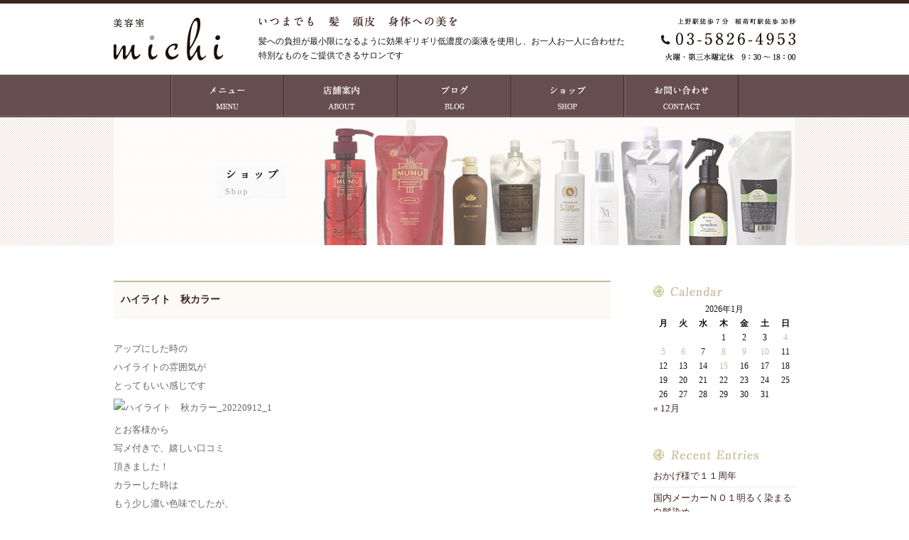

--- FILE ---
content_type: text/html; charset=UTF-8
request_url: https://hairsalonmichi.com/topics/6716
body_size: 9104
content:
<!DOCTYPE HTML>
<html>
<head>
<meta charset="utf-8">
<meta http-equiv="X-UA-Compatible" content="IE=edge">
<link rel="stylesheet" type="text/css" href="https://hairsalonmichi.com/michi/wp-content/themes/michi/style.css" />
<link rel="stylesheet" type="text/css" href="https://hairsalonmichi.com/michi/wp-content/themes/michi/css/owl.theme.css" />
<link rel="stylesheet" type="text/css" href="https://hairsalonmichi.com/michi/wp-content/themes/michi/css/owl.carousel.css" />

<script src="https://hairsalonmichi.com/michi/wp-content/themes/michi/js/jquery.js"></script>
<script src="https://hairsalonmichi.com/michi/wp-content/themes/michi/js/jquery-migrate-1.2.1.min.js"></script>
<script src="https://hairsalonmichi.com/michi/wp-content/themes/michi/js/owl.carousel.js"></script>
<script>
//OWL
$(function(){
$(document).ready(function() {
 $("#owl").owlCarousel({
	navigation : false,
	slideSpeed : 500,
	paginationSpeed : 300,
	pagination:true,
	singleItem:true,
	autoPlay:true
 
      // "singleItem:true" is a shortcut for:
      // items : 1, 
      // itemsDesktop : false,
      // itemsDesktopSmall : false,
      // itemsTablet: false,
      // itemsMobile : true
  });
});
})
</script>
<!--[if lt IE 9]>
<script src="https://hairsalonmichi.com/michi/wp-content/themes/michi/js/html5shiv.js"></script>
<script src="http://css3-mediaqueries-js.googlecode.com/svn/trunk/css3-mediaqueries.js"></script>
<![endif]-->
<script src="http://maps.google.com/maps/api/js"></script>

<!--title-->
<title>ハイライト　秋カラー │ Hairsalon Michi</title>
<!--end title-->

<meta name='robots' content='max-image-preview:large' />
	<style>img:is([sizes="auto" i], [sizes^="auto," i]) { contain-intrinsic-size: 3000px 1500px }</style>
	<link rel="alternate" type="application/rss+xml" title="Hairsalon Michi &raquo; ハイライト　秋カラー のコメントのフィード" href="https://hairsalonmichi.com/topics/6716/feed" />
<script type="text/javascript">
/* <![CDATA[ */
window._wpemojiSettings = {"baseUrl":"https:\/\/s.w.org\/images\/core\/emoji\/16.0.1\/72x72\/","ext":".png","svgUrl":"https:\/\/s.w.org\/images\/core\/emoji\/16.0.1\/svg\/","svgExt":".svg","source":{"concatemoji":"https:\/\/hairsalonmichi.com\/michi\/wp-includes\/js\/wp-emoji-release.min.js?ver=6.8.3"}};
/*! This file is auto-generated */
!function(s,n){var o,i,e;function c(e){try{var t={supportTests:e,timestamp:(new Date).valueOf()};sessionStorage.setItem(o,JSON.stringify(t))}catch(e){}}function p(e,t,n){e.clearRect(0,0,e.canvas.width,e.canvas.height),e.fillText(t,0,0);var t=new Uint32Array(e.getImageData(0,0,e.canvas.width,e.canvas.height).data),a=(e.clearRect(0,0,e.canvas.width,e.canvas.height),e.fillText(n,0,0),new Uint32Array(e.getImageData(0,0,e.canvas.width,e.canvas.height).data));return t.every(function(e,t){return e===a[t]})}function u(e,t){e.clearRect(0,0,e.canvas.width,e.canvas.height),e.fillText(t,0,0);for(var n=e.getImageData(16,16,1,1),a=0;a<n.data.length;a++)if(0!==n.data[a])return!1;return!0}function f(e,t,n,a){switch(t){case"flag":return n(e,"\ud83c\udff3\ufe0f\u200d\u26a7\ufe0f","\ud83c\udff3\ufe0f\u200b\u26a7\ufe0f")?!1:!n(e,"\ud83c\udde8\ud83c\uddf6","\ud83c\udde8\u200b\ud83c\uddf6")&&!n(e,"\ud83c\udff4\udb40\udc67\udb40\udc62\udb40\udc65\udb40\udc6e\udb40\udc67\udb40\udc7f","\ud83c\udff4\u200b\udb40\udc67\u200b\udb40\udc62\u200b\udb40\udc65\u200b\udb40\udc6e\u200b\udb40\udc67\u200b\udb40\udc7f");case"emoji":return!a(e,"\ud83e\udedf")}return!1}function g(e,t,n,a){var r="undefined"!=typeof WorkerGlobalScope&&self instanceof WorkerGlobalScope?new OffscreenCanvas(300,150):s.createElement("canvas"),o=r.getContext("2d",{willReadFrequently:!0}),i=(o.textBaseline="top",o.font="600 32px Arial",{});return e.forEach(function(e){i[e]=t(o,e,n,a)}),i}function t(e){var t=s.createElement("script");t.src=e,t.defer=!0,s.head.appendChild(t)}"undefined"!=typeof Promise&&(o="wpEmojiSettingsSupports",i=["flag","emoji"],n.supports={everything:!0,everythingExceptFlag:!0},e=new Promise(function(e){s.addEventListener("DOMContentLoaded",e,{once:!0})}),new Promise(function(t){var n=function(){try{var e=JSON.parse(sessionStorage.getItem(o));if("object"==typeof e&&"number"==typeof e.timestamp&&(new Date).valueOf()<e.timestamp+604800&&"object"==typeof e.supportTests)return e.supportTests}catch(e){}return null}();if(!n){if("undefined"!=typeof Worker&&"undefined"!=typeof OffscreenCanvas&&"undefined"!=typeof URL&&URL.createObjectURL&&"undefined"!=typeof Blob)try{var e="postMessage("+g.toString()+"("+[JSON.stringify(i),f.toString(),p.toString(),u.toString()].join(",")+"));",a=new Blob([e],{type:"text/javascript"}),r=new Worker(URL.createObjectURL(a),{name:"wpTestEmojiSupports"});return void(r.onmessage=function(e){c(n=e.data),r.terminate(),t(n)})}catch(e){}c(n=g(i,f,p,u))}t(n)}).then(function(e){for(var t in e)n.supports[t]=e[t],n.supports.everything=n.supports.everything&&n.supports[t],"flag"!==t&&(n.supports.everythingExceptFlag=n.supports.everythingExceptFlag&&n.supports[t]);n.supports.everythingExceptFlag=n.supports.everythingExceptFlag&&!n.supports.flag,n.DOMReady=!1,n.readyCallback=function(){n.DOMReady=!0}}).then(function(){return e}).then(function(){var e;n.supports.everything||(n.readyCallback(),(e=n.source||{}).concatemoji?t(e.concatemoji):e.wpemoji&&e.twemoji&&(t(e.twemoji),t(e.wpemoji)))}))}((window,document),window._wpemojiSettings);
/* ]]> */
</script>
<style id='wp-emoji-styles-inline-css' type='text/css'>

	img.wp-smiley, img.emoji {
		display: inline !important;
		border: none !important;
		box-shadow: none !important;
		height: 1em !important;
		width: 1em !important;
		margin: 0 0.07em !important;
		vertical-align: -0.1em !important;
		background: none !important;
		padding: 0 !important;
	}
</style>
<link rel='stylesheet' id='wp-block-library-css' href='https://hairsalonmichi.com/michi/wp-includes/css/dist/block-library/style.min.css?ver=6.8.3' type='text/css' media='all' />
<style id='classic-theme-styles-inline-css' type='text/css'>
/*! This file is auto-generated */
.wp-block-button__link{color:#fff;background-color:#32373c;border-radius:9999px;box-shadow:none;text-decoration:none;padding:calc(.667em + 2px) calc(1.333em + 2px);font-size:1.125em}.wp-block-file__button{background:#32373c;color:#fff;text-decoration:none}
</style>
<style id='global-styles-inline-css' type='text/css'>
:root{--wp--preset--aspect-ratio--square: 1;--wp--preset--aspect-ratio--4-3: 4/3;--wp--preset--aspect-ratio--3-4: 3/4;--wp--preset--aspect-ratio--3-2: 3/2;--wp--preset--aspect-ratio--2-3: 2/3;--wp--preset--aspect-ratio--16-9: 16/9;--wp--preset--aspect-ratio--9-16: 9/16;--wp--preset--color--black: #000000;--wp--preset--color--cyan-bluish-gray: #abb8c3;--wp--preset--color--white: #ffffff;--wp--preset--color--pale-pink: #f78da7;--wp--preset--color--vivid-red: #cf2e2e;--wp--preset--color--luminous-vivid-orange: #ff6900;--wp--preset--color--luminous-vivid-amber: #fcb900;--wp--preset--color--light-green-cyan: #7bdcb5;--wp--preset--color--vivid-green-cyan: #00d084;--wp--preset--color--pale-cyan-blue: #8ed1fc;--wp--preset--color--vivid-cyan-blue: #0693e3;--wp--preset--color--vivid-purple: #9b51e0;--wp--preset--gradient--vivid-cyan-blue-to-vivid-purple: linear-gradient(135deg,rgba(6,147,227,1) 0%,rgb(155,81,224) 100%);--wp--preset--gradient--light-green-cyan-to-vivid-green-cyan: linear-gradient(135deg,rgb(122,220,180) 0%,rgb(0,208,130) 100%);--wp--preset--gradient--luminous-vivid-amber-to-luminous-vivid-orange: linear-gradient(135deg,rgba(252,185,0,1) 0%,rgba(255,105,0,1) 100%);--wp--preset--gradient--luminous-vivid-orange-to-vivid-red: linear-gradient(135deg,rgba(255,105,0,1) 0%,rgb(207,46,46) 100%);--wp--preset--gradient--very-light-gray-to-cyan-bluish-gray: linear-gradient(135deg,rgb(238,238,238) 0%,rgb(169,184,195) 100%);--wp--preset--gradient--cool-to-warm-spectrum: linear-gradient(135deg,rgb(74,234,220) 0%,rgb(151,120,209) 20%,rgb(207,42,186) 40%,rgb(238,44,130) 60%,rgb(251,105,98) 80%,rgb(254,248,76) 100%);--wp--preset--gradient--blush-light-purple: linear-gradient(135deg,rgb(255,206,236) 0%,rgb(152,150,240) 100%);--wp--preset--gradient--blush-bordeaux: linear-gradient(135deg,rgb(254,205,165) 0%,rgb(254,45,45) 50%,rgb(107,0,62) 100%);--wp--preset--gradient--luminous-dusk: linear-gradient(135deg,rgb(255,203,112) 0%,rgb(199,81,192) 50%,rgb(65,88,208) 100%);--wp--preset--gradient--pale-ocean: linear-gradient(135deg,rgb(255,245,203) 0%,rgb(182,227,212) 50%,rgb(51,167,181) 100%);--wp--preset--gradient--electric-grass: linear-gradient(135deg,rgb(202,248,128) 0%,rgb(113,206,126) 100%);--wp--preset--gradient--midnight: linear-gradient(135deg,rgb(2,3,129) 0%,rgb(40,116,252) 100%);--wp--preset--font-size--small: 13px;--wp--preset--font-size--medium: 20px;--wp--preset--font-size--large: 36px;--wp--preset--font-size--x-large: 42px;--wp--preset--spacing--20: 0.44rem;--wp--preset--spacing--30: 0.67rem;--wp--preset--spacing--40: 1rem;--wp--preset--spacing--50: 1.5rem;--wp--preset--spacing--60: 2.25rem;--wp--preset--spacing--70: 3.38rem;--wp--preset--spacing--80: 5.06rem;--wp--preset--shadow--natural: 6px 6px 9px rgba(0, 0, 0, 0.2);--wp--preset--shadow--deep: 12px 12px 50px rgba(0, 0, 0, 0.4);--wp--preset--shadow--sharp: 6px 6px 0px rgba(0, 0, 0, 0.2);--wp--preset--shadow--outlined: 6px 6px 0px -3px rgba(255, 255, 255, 1), 6px 6px rgba(0, 0, 0, 1);--wp--preset--shadow--crisp: 6px 6px 0px rgba(0, 0, 0, 1);}:where(.is-layout-flex){gap: 0.5em;}:where(.is-layout-grid){gap: 0.5em;}body .is-layout-flex{display: flex;}.is-layout-flex{flex-wrap: wrap;align-items: center;}.is-layout-flex > :is(*, div){margin: 0;}body .is-layout-grid{display: grid;}.is-layout-grid > :is(*, div){margin: 0;}:where(.wp-block-columns.is-layout-flex){gap: 2em;}:where(.wp-block-columns.is-layout-grid){gap: 2em;}:where(.wp-block-post-template.is-layout-flex){gap: 1.25em;}:where(.wp-block-post-template.is-layout-grid){gap: 1.25em;}.has-black-color{color: var(--wp--preset--color--black) !important;}.has-cyan-bluish-gray-color{color: var(--wp--preset--color--cyan-bluish-gray) !important;}.has-white-color{color: var(--wp--preset--color--white) !important;}.has-pale-pink-color{color: var(--wp--preset--color--pale-pink) !important;}.has-vivid-red-color{color: var(--wp--preset--color--vivid-red) !important;}.has-luminous-vivid-orange-color{color: var(--wp--preset--color--luminous-vivid-orange) !important;}.has-luminous-vivid-amber-color{color: var(--wp--preset--color--luminous-vivid-amber) !important;}.has-light-green-cyan-color{color: var(--wp--preset--color--light-green-cyan) !important;}.has-vivid-green-cyan-color{color: var(--wp--preset--color--vivid-green-cyan) !important;}.has-pale-cyan-blue-color{color: var(--wp--preset--color--pale-cyan-blue) !important;}.has-vivid-cyan-blue-color{color: var(--wp--preset--color--vivid-cyan-blue) !important;}.has-vivid-purple-color{color: var(--wp--preset--color--vivid-purple) !important;}.has-black-background-color{background-color: var(--wp--preset--color--black) !important;}.has-cyan-bluish-gray-background-color{background-color: var(--wp--preset--color--cyan-bluish-gray) !important;}.has-white-background-color{background-color: var(--wp--preset--color--white) !important;}.has-pale-pink-background-color{background-color: var(--wp--preset--color--pale-pink) !important;}.has-vivid-red-background-color{background-color: var(--wp--preset--color--vivid-red) !important;}.has-luminous-vivid-orange-background-color{background-color: var(--wp--preset--color--luminous-vivid-orange) !important;}.has-luminous-vivid-amber-background-color{background-color: var(--wp--preset--color--luminous-vivid-amber) !important;}.has-light-green-cyan-background-color{background-color: var(--wp--preset--color--light-green-cyan) !important;}.has-vivid-green-cyan-background-color{background-color: var(--wp--preset--color--vivid-green-cyan) !important;}.has-pale-cyan-blue-background-color{background-color: var(--wp--preset--color--pale-cyan-blue) !important;}.has-vivid-cyan-blue-background-color{background-color: var(--wp--preset--color--vivid-cyan-blue) !important;}.has-vivid-purple-background-color{background-color: var(--wp--preset--color--vivid-purple) !important;}.has-black-border-color{border-color: var(--wp--preset--color--black) !important;}.has-cyan-bluish-gray-border-color{border-color: var(--wp--preset--color--cyan-bluish-gray) !important;}.has-white-border-color{border-color: var(--wp--preset--color--white) !important;}.has-pale-pink-border-color{border-color: var(--wp--preset--color--pale-pink) !important;}.has-vivid-red-border-color{border-color: var(--wp--preset--color--vivid-red) !important;}.has-luminous-vivid-orange-border-color{border-color: var(--wp--preset--color--luminous-vivid-orange) !important;}.has-luminous-vivid-amber-border-color{border-color: var(--wp--preset--color--luminous-vivid-amber) !important;}.has-light-green-cyan-border-color{border-color: var(--wp--preset--color--light-green-cyan) !important;}.has-vivid-green-cyan-border-color{border-color: var(--wp--preset--color--vivid-green-cyan) !important;}.has-pale-cyan-blue-border-color{border-color: var(--wp--preset--color--pale-cyan-blue) !important;}.has-vivid-cyan-blue-border-color{border-color: var(--wp--preset--color--vivid-cyan-blue) !important;}.has-vivid-purple-border-color{border-color: var(--wp--preset--color--vivid-purple) !important;}.has-vivid-cyan-blue-to-vivid-purple-gradient-background{background: var(--wp--preset--gradient--vivid-cyan-blue-to-vivid-purple) !important;}.has-light-green-cyan-to-vivid-green-cyan-gradient-background{background: var(--wp--preset--gradient--light-green-cyan-to-vivid-green-cyan) !important;}.has-luminous-vivid-amber-to-luminous-vivid-orange-gradient-background{background: var(--wp--preset--gradient--luminous-vivid-amber-to-luminous-vivid-orange) !important;}.has-luminous-vivid-orange-to-vivid-red-gradient-background{background: var(--wp--preset--gradient--luminous-vivid-orange-to-vivid-red) !important;}.has-very-light-gray-to-cyan-bluish-gray-gradient-background{background: var(--wp--preset--gradient--very-light-gray-to-cyan-bluish-gray) !important;}.has-cool-to-warm-spectrum-gradient-background{background: var(--wp--preset--gradient--cool-to-warm-spectrum) !important;}.has-blush-light-purple-gradient-background{background: var(--wp--preset--gradient--blush-light-purple) !important;}.has-blush-bordeaux-gradient-background{background: var(--wp--preset--gradient--blush-bordeaux) !important;}.has-luminous-dusk-gradient-background{background: var(--wp--preset--gradient--luminous-dusk) !important;}.has-pale-ocean-gradient-background{background: var(--wp--preset--gradient--pale-ocean) !important;}.has-electric-grass-gradient-background{background: var(--wp--preset--gradient--electric-grass) !important;}.has-midnight-gradient-background{background: var(--wp--preset--gradient--midnight) !important;}.has-small-font-size{font-size: var(--wp--preset--font-size--small) !important;}.has-medium-font-size{font-size: var(--wp--preset--font-size--medium) !important;}.has-large-font-size{font-size: var(--wp--preset--font-size--large) !important;}.has-x-large-font-size{font-size: var(--wp--preset--font-size--x-large) !important;}
:where(.wp-block-post-template.is-layout-flex){gap: 1.25em;}:where(.wp-block-post-template.is-layout-grid){gap: 1.25em;}
:where(.wp-block-columns.is-layout-flex){gap: 2em;}:where(.wp-block-columns.is-layout-grid){gap: 2em;}
:root :where(.wp-block-pullquote){font-size: 1.5em;line-height: 1.6;}
</style>
<link rel='stylesheet' id='wp-pagenavi-css' href='https://hairsalonmichi.com/michi/wp-content/plugins/wp-pagenavi/pagenavi-css.css?ver=2.70' type='text/css' media='all' />
<link rel='stylesheet' id='fwdu3dcar_cov_css-css' href='https://hairsalonmichi.com/michi/wp-content/plugins/fwdu3dcar/css/fwdu3dcar.css?ver=6.8.3' type='text/css' media='all' />
<link rel='stylesheet' id='usces_default_css-css' href='https://hairsalonmichi.com/michi/wp-content/plugins/usc-e-shop/css/usces_default.css?ver=2.11.27.2601211' type='text/css' media='all' />
<link rel='stylesheet' id='dashicons-css' href='https://hairsalonmichi.com/michi/wp-includes/css/dashicons.min.css?ver=6.8.3' type='text/css' media='all' />
<link rel='stylesheet' id='usces_cart_css-css' href='https://hairsalonmichi.com/michi/wp-content/plugins/usc-e-shop/css/usces_cart.css?ver=2.11.27.2601211' type='text/css' media='all' />
<link rel='stylesheet' id='theme_cart_css-css' href='https://hairsalonmichi.com/michi/wp-content/themes/michi/usces_cart.css?ver=2.11.27.2601211' type='text/css' media='all' />
<script type="text/javascript" src="https://hairsalonmichi.com/michi/wp-includes/js/jquery/jquery.min.js?ver=3.7.1" id="jquery-core-js"></script>
<script type="text/javascript" src="https://hairsalonmichi.com/michi/wp-includes/js/jquery/jquery-migrate.min.js?ver=3.4.1" id="jquery-migrate-js"></script>
<script type="text/javascript" src="https://hairsalonmichi.com/michi/wp-content/plugins/fwdu3dcar/js/FWDUltimate3DCarousel.js?ver=6.8.3" id="fwdu3dcar_cov_script-js"></script>
<link rel="https://api.w.org/" href="https://hairsalonmichi.com/wp-json/" /><link rel="alternate" title="JSON" type="application/json" href="https://hairsalonmichi.com/wp-json/wp/v2/posts/6716" /><link rel="EditURI" type="application/rsd+xml" title="RSD" href="https://hairsalonmichi.com/michi/xmlrpc.php?rsd" />
<meta name="generator" content="WordPress 6.8.3" />
<link rel="canonical" href="https://hairsalonmichi.com/topics/6716" />
<link rel='shortlink' href='https://hairsalonmichi.com/?p=6716' />
<link rel="alternate" title="oEmbed (JSON)" type="application/json+oembed" href="https://hairsalonmichi.com/wp-json/oembed/1.0/embed?url=https%3A%2F%2Fhairsalonmichi.com%2Ftopics%2F6716" />
<link rel="alternate" title="oEmbed (XML)" type="text/xml+oembed" href="https://hairsalonmichi.com/wp-json/oembed/1.0/embed?url=https%3A%2F%2Fhairsalonmichi.com%2Ftopics%2F6716&#038;format=xml" />
</head>

<body>
<div id="pagewrapper">

<div id="head_bar"></div>
<div id="header">
<div id="header_inner">
<div class="sitelogoP">
<a href="https://hairsalonmichi.com"><img src="https://hairsalonmichi.com/michi/wp-content/themes/michi/img/sitelogoP.png" alt="Hair Salon michi" /></a>
</div><!--end sitelogo-->
<div class="subtitle">
<img src="https://hairsalonmichi.com/michi/wp-content/themes/michi/img/subtitle.png" alt="いつまでも　髪　頭皮　身体への美を" />
<p>髪への負担が最小限になるように効果ギリギリ低濃度の薬液を使用し、お一人お一人に合わせた特別なものをご提供できるサロンです</p>
</div>

<div class="tellogoP">
<img src="https://hairsalonmichi.com/michi/wp-content/themes/michi/img/tellogoP.png" alt="お問合せ電話番号" />
</div><!--end tellogo-->
</div><!--end header_inner-->
</div><!--end header-->

<div id="gnavi_bg">
<ul class="gnaviP">
<li id="g_menu"><a href="https://hairsalonmichi.com/menu">MENU</a></li>
<li id="g_about"><a href="https://hairsalonmichi.com/about">店舗案内</a></li>
<li id="g_blog"><a href="https://hairsalonmichi.com/category/topics">ブログ</a></li>
<li id="g_contact"><a href="https://hairsalonmichi.com/shop">ショップ</a></li>
<li id="g_shop"><a href="https://hairsalonmichi.com/contact">お問い合わせ</a></li>
</ul>
</div><!--end gnavi-->
</div><!--end topwrapper-->

<div id="content_wrapper">
<div id="teaser">
<div id="teaser_inner">

<h1><img src="https://hairsalonmichi.com/michi/wp-content/themes/michi/img/teaser_shop.png" alt="ショップ" /></h1>

</div><!--end teaser_inner-->
</div><!--end teaser-->
<div id="blog">

<div class="post">
<div class="article">
<h1>ハイライト　秋カラー</h1>
<p>アップにした時の<br />
ハイライトの雰囲気が<br />
とってもいい感じです</p>
<div class="taC"><img decoding="async" src="https://imgbp.hotp.jp/CSP/IMG_BLOG/03/27/I077720327/I077720327_349-262.jpg" alt="ハイライト　秋カラー_20220912_1" /></div>
<p>とお客様から<br />
写メ付きで、嬉しい口コミ<br />
頂きました！</p>
<p>カラーした時は<br />
もう少し濃い色味でしたが、<br />
シャンプーをしていくごとに<br />
色味が抜け<br />
それもまた楽しめる感じです</p>
<p>今週も少し予約が空いております</p>
<p>ご予約は<br />
メール又はホットペッパービューティからお願いします。</p>
<p>スタイリスト　加藤奈美</p>
<p>メール<br />
info@hairsalonmichi.com</p>
<p>ホットペッパービューティ<br />
https://beauty.hotpepper.jp/slnH000311108/</p>
<p>#美容室michi<br />
#hairsalon_michi</p>
<p>#口コミ高評価<br />
#ダメージレス<br />
#バレイヤージュカラー<br />
#インナーカラー<br />
#ハイライト<br />
#ケアブリーチ<br />
#アディクシーカラー<br />
#ノンジアミンカラー<br />
#ジアミン除去<br />
#ダブルカラー<br />
#パーソナルカラー<br />
#イエベ<br />
#ベージュ系カラー<br />
#エイジングケア<br />
#リファカールアイロン<br />
#巻き髪ロング<br />
#アップスタイル<br />
#ルーズヘア<br />
#ご予約お待ちしております<br />
#予約制<br />
#個室完備<br />
#大人なプライベートサロン</p>

<p class="postinfo"><span class="date">2022.09.13</span> │ <a href="https://hairsalonmichi.com/category/topics" rel="category tag">‥お知らせ‥</a>,<a href="https://hairsalonmichi.com/category/%e3%82%b5%e3%83%ad%e3%83%b3%e3%81%ae%e5%87%ba%e6%9d%a5%e4%ba%8b" rel="category tag">サロンの出来事</a>,<a href="https://hairsalonmichi.com/category/%e3%82%ab%e3%83%a9%e3%83%bc" rel="category tag">カラー</a></p>
</div><!--end article-->
</div><!--end post-->

<div id="side">

<li id="calendar-2" class="widget widget_calendar"><h2 class="widgettitle">Calendar</h2>
<div id="calendar_wrap" class="calendar_wrap"><table id="wp-calendar" class="wp-calendar-table">
	<caption>2026年1月</caption>
	<thead>
	<tr>
		<th scope="col" aria-label="月曜日">月</th>
		<th scope="col" aria-label="火曜日">火</th>
		<th scope="col" aria-label="水曜日">水</th>
		<th scope="col" aria-label="木曜日">木</th>
		<th scope="col" aria-label="金曜日">金</th>
		<th scope="col" aria-label="土曜日">土</th>
		<th scope="col" aria-label="日曜日">日</th>
	</tr>
	</thead>
	<tbody>
	<tr>
		<td colspan="3" class="pad">&nbsp;</td><td>1</td><td>2</td><td>3</td><td><a href="https://hairsalonmichi.com/date/2026/01/04" aria-label="2026年1月4日 に投稿を公開">4</a></td>
	</tr>
	<tr>
		<td><a href="https://hairsalonmichi.com/date/2026/01/05" aria-label="2026年1月5日 に投稿を公開">5</a></td><td><a href="https://hairsalonmichi.com/date/2026/01/06" aria-label="2026年1月6日 に投稿を公開">6</a></td><td>7</td><td><a href="https://hairsalonmichi.com/date/2026/01/08" aria-label="2026年1月8日 に投稿を公開">8</a></td><td><a href="https://hairsalonmichi.com/date/2026/01/09" aria-label="2026年1月9日 に投稿を公開">9</a></td><td><a href="https://hairsalonmichi.com/date/2026/01/10" aria-label="2026年1月10日 に投稿を公開">10</a></td><td>11</td>
	</tr>
	<tr>
		<td>12</td><td>13</td><td>14</td><td><a href="https://hairsalonmichi.com/date/2026/01/15" aria-label="2026年1月15日 に投稿を公開">15</a></td><td>16</td><td>17</td><td>18</td>
	</tr>
	<tr>
		<td>19</td><td>20</td><td id="today">21</td><td>22</td><td>23</td><td>24</td><td>25</td>
	</tr>
	<tr>
		<td>26</td><td>27</td><td>28</td><td>29</td><td>30</td><td>31</td>
		<td class="pad" colspan="1">&nbsp;</td>
	</tr>
	</tbody>
	</table><nav aria-label="前と次の月" class="wp-calendar-nav">
		<span class="wp-calendar-nav-prev"><a href="https://hairsalonmichi.com/date/2025/12">&laquo; 12月</a></span>
		<span class="pad">&nbsp;</span>
		<span class="wp-calendar-nav-next">&nbsp;</span>
	</nav></div></li>

<div class="widget widget_recent_entries">
<h2>Recent Posts</h2>
<ul>
	<li><a href='https://hairsalonmichi.com/topics/8011'>おかげ様で１１周年</a></li>
	<li><a href='https://hairsalonmichi.com/topics/8008'>国内メーカーＮＯ１明るく染まる白髪染め</a></li>
	<li><a href='https://hairsalonmichi.com/topics/8006'>天然100%ヘナ取り扱い店　台東区　美容室michi</a></li>
	<li><a href='https://hairsalonmichi.com/topics/8004'>アシンメトリーショート　美容室michi</a></li>
	<li><a href='https://hairsalonmichi.com/topics/8000'>冷えた身体をじんわり温めるホットパット</a></li>
</ul>
</div>

<div class="widget widget_categories">
<h2>Category</h2>
<ul>
	<li class="cat-item cat-item-83"><a href="https://hairsalonmichi.com/category/%e3%83%98%e3%83%83%e3%83%89%e3%82%b9%e3%83%91%e3%80%80head-spa">ヘッドスパ　Head Spa</a>
</li>
	<li class="cat-item cat-item-1"><a href="https://hairsalonmichi.com/category/topics">‥お知らせ‥</a>
</li>
	<li class="cat-item cat-item-35"><a href="https://hairsalonmichi.com/category/%e3%82%b5%e3%83%ad%e3%83%b3%e3%81%ae%e5%87%ba%e6%9d%a5%e4%ba%8b">サロンの出来事</a>
</li>
	<li class="cat-item cat-item-71"><a href="https://hairsalonmichi.com/category/%e3%82%ab%e3%83%a9%e3%83%bc">カラー</a>
</li>
	<li class="cat-item cat-item-26"><a href="https://hairsalonmichi.com/category/%e5%a4%a9%e7%84%b6%ef%bc%91%ef%bc%90%ef%bc%90%ef%bc%85%e3%83%98%e3%83%8a">カラー　天然１００％ヘナ</a>
</li>
	<li class="cat-item cat-item-29"><a href="https://hairsalonmichi.com/category/%e3%82%a4%e3%83%81%e3%82%b4%e3%82%ab%e3%83%a9%e3%83%bc">カラー　白髪染め</a>
</li>
	<li class="cat-item cat-item-30"><a href="https://hairsalonmichi.com/category/%e3%82%af%e3%83%aa%e3%82%a2%e3%82%ab%e3%83%a9%e3%83%bc">カラー ノンジアミンカラー</a>
</li>
	<li class="cat-item cat-item-70"><a href="https://hairsalonmichi.com/category/perm">パーマ</a>
</li>
	<li class="cat-item cat-item-25"><a href="https://hairsalonmichi.com/category/%e3%82%b9%e3%83%bc%e3%83%91%e3%83%bc%e3%82%b5%e3%83%a9">ストレート　髪質改善　スーパーサラ</a>
</li>
	<li class="cat-item cat-item-33"><a href="https://hairsalonmichi.com/category/hari-treatment">トリートメント　</a>
</li>
	<li class="cat-item cat-item-41"><a href="https://hairsalonmichi.com/category/%e3%82%a2%e3%83%83%e3%83%97%e3%82%b9%e3%82%bf%e3%82%a4%e3%83%ab">ヘアメイク　着付け</a>
</li>
	<li class="cat-item cat-item-67"><a href="https://hairsalonmichi.com/category/%e3%81%8a%e5%8b%a7%e3%82%81">お勧め</a>
</li>
	<li class="cat-item cat-item-81"><a href="https://hairsalonmichi.com/category/item">商品</a>
<ul class='children'>
	<li class="cat-item cat-item-79"><a href="https://hairsalonmichi.com/category/item/itemgenre">商品ジャンル</a>
	<ul class='children'>
	<li class="cat-item cat-item-73"><a href="https://hairsalonmichi.com/category/item/itemgenre/shampoo_treatment_hairmask">シャンプー・トリートメント・ヘアマスク</a>
</li>
	<li class="cat-item cat-item-74"><a href="https://hairsalonmichi.com/category/item/itemgenre/styling_agent">スタイリング剤</a>
</li>
	<li class="cat-item cat-item-75"><a href="https://hairsalonmichi.com/category/item/itemgenre/outbath_haircare_serum">アウトバス・ヘアケア・美容液</a>
</li>
	<li class="cat-item cat-item-76"><a href="https://hairsalonmichi.com/category/item/itemgenre/beautysupplies_bodyskincare">美容用品・ボディースキンケア</a>
</li>
	</ul>
</li>
	<li class="cat-item cat-item-80"><a href="https://hairsalonmichi.com/category/item/itemnew">新着商品</a>
</li>
</ul>
</li>
</ul>
</div>


<div class="widget widget_products">
<h2>Products</h2>
<ul class="recent">
<li class="cat-item-none">カテゴリーなし</li></ul>
</div>
</div><!--end side-->

</div><!--end blog-->


</div><!--end wrapper-->

<div id="footer">
<div id="footer_inner">
<div class="fl">
<ul>
<li><a href="https://hairsalonmichi.com/contact">お問い合わせ</a></li>
<li><a href="https://hairsalonmichi.com/privacy">プライバシーポリシー</a></li>
<li><a href="https://hairsalonmichi.com/law">特定商取引法に基づく表記</a></li>
<li><a href="https://hairsalonmichi.com/sitemaps">サイトマップ</a></li>
</ul>
</div><!--end fl-->

<div class="copy">
<a href="https://hairsalonmichi.com"><img src="https://hairsalonmichi.com/michi/wp-content/themes/michi/img/copyright.png" alt="copyright 2015 hair salon michi" /></a>
</div><!--end copy-->

</div><!--end footer_inner-->
</div><!--end footer-->

<script type="speculationrules">
{"prefetch":[{"source":"document","where":{"and":[{"href_matches":"\/*"},{"not":{"href_matches":["\/michi\/wp-*.php","\/michi\/wp-admin\/*","\/michi\/wp-content\/uploads\/*","\/michi\/wp-content\/*","\/michi\/wp-content\/plugins\/*","\/michi\/wp-content\/themes\/michi\/*","\/*\\?(.+)"]}},{"not":{"selector_matches":"a[rel~=\"nofollow\"]"}},{"not":{"selector_matches":".no-prefetch, .no-prefetch a"}}]},"eagerness":"conservative"}]}
</script>
	<script type='text/javascript'>
		uscesL10n = {
			
			'ajaxurl': "https://hairsalonmichi.com/michi/wp-admin/admin-ajax.php",
			'loaderurl': "https://hairsalonmichi.com/michi/wp-content/plugins/usc-e-shop/images/loading.gif",
			'post_id': "6716",
			'cart_number': "5",
			'is_cart_row': false,
			'opt_esse': new Array(  ),
			'opt_means': new Array(  ),
			'mes_opts': new Array(  ),
			'key_opts': new Array(  ),
			'previous_url': "https://hairsalonmichi.com",
			'itemRestriction': "",
			'itemOrderAcceptable': "0",
			'uscespage': "",
			'uscesid': "MGFkM2EyNjU3OTc4MjViNTNhODAzMWUxNDE5NzA4MDlmMzAxNjEwOTM4MmE5NTRlX2FjdGluZ18wX0E%3D",
			'wc_nonce': "618f169173"
		}
	</script>
	<script type='text/javascript' src='https://hairsalonmichi.com/michi/wp-content/plugins/usc-e-shop/js/usces_cart.js'></script>
			<!-- Welcart version : v2.11.27.2601211 -->
<script>
//Google Maps API V3
google.maps.event.addDomListener(window, 'load', function() {
    var mapdiv = document.getElementById('googlemap');
    var myOptions = {
        zoom: 17,
        center: new google.maps.LatLng(35.7109063207501,139.78272890982169),
        mapTypeId: google.maps.MapTypeId.ROADMAP,
        scaleControl: false,
	scrollwheel: false,
	draggable: false,
}
    var map = new google.maps.Map(mapdiv, myOptions);
	var marker = new google.maps.Marker({
	position: new google.maps.LatLng(35.7109063207501,139.78272890982169),
	map: map, 
	title: 'ヘアサロンmichi',
})
});
</script>
<script>
  (function(i,s,o,g,r,a,m){i['GoogleAnalyticsObject']=r;i[r]=i[r]||function(){
  (i[r].q=i[r].q||[]).push(arguments)},i[r].l=1*new Date();a=s.createElement(o),
  m=s.getElementsByTagName(o)[0];a.async=1;a.src=g;m.parentNode.insertBefore(a,m)
  })(window,document,'script','//www.google-analytics.com/analytics.js','ga');

  ga('create', 'UA-26466726-15', 'auto');
  ga('send', 'pageview');

</script>
</body>
</html>

--- FILE ---
content_type: text/css
request_url: https://hairsalonmichi.com/michi/wp-content/themes/michi/style.css
body_size: 4103
content:
/*
theme name: SalonMICHI		
theme uri: http://salonmichi.com
description: Hair Salon Michi Website
Author: Hair Salon Michi
version:2014
*/

/*------------------------------------------------------------
	RESET
------------------------------------------------------------*/
html, body, div, span, applet, object, iframe, h1, h2, h3, h4, h5, h6, p, blockquote, pre, a, abbr, acronym, address, big, cite, code, del, dfn, em, font, img, ins, kbd, q, s, samp, small, strike, strong, sub, sup, tt, var, b, u, i, center, dl, dt, dd, ol, ul, li, fieldset, form, label, legend, table, caption, tbody, tfoot, thead, tr, th, td, figure { margin: 0; padding: 0; border: 0; outline: 0; font-size: 1em;}
body, table, input, textarea, select, option { font-family:'ヒラギノ角ゴ Pro W3', 'Hiragino Kaku Gothic Pro', Meiryo UI, 'ＭＳ Ｐゴシック'; font-size: 1em; } article, aside, canvas, details, figcaption, figure, footer, header, hgroup, menu, nav, section, summary { display: block; } ol, ul { list-style: none; } blockquote, q { quotes: none; } :focus { outline: 0; } ins { text-decoration: none; } del { text-decoration: line-through; }

html{ overflow-y:scroll; }

img{ vertical-align:middle;}
img{vertical-align:middle;max-width:100%; height:auto;}

a{text-decoration:none; color:#412222;}
a:hover{text-decoration:none; color:#f66;}
table{border-collapse:collapse;}
.pconly{display:none;}
.sponly{display:block;}


.red{ color:#f00; }
.right{ text-align:right; }
/*------------------------------------------------------------
	BASIC
------------------------------------------------------------*/
body{
font-size:13px;
line-height:20px;
color:#111;
min-width:980px;
}

.alignright{float:right; margin:0 0 20px 20px;}
.alignleft{float:left; margin:0 20px 20px 0;}
.aligncenter{display:block; margin:0 auto 20px;}
.alignnone{display:block; margin:0 auto 20px;}

.bold{font-weight:bold;}
.right{text-align:right;}

.mb10{ margin-bottom:10px !important; }
.mb20{ margin-bottom:20px !important; }
.mb30{ margin-bottom:30px !important; }
.mb40{ margin-bottom:40px !important; }
.mb50{ margin-bottom:50px !important; }
.mb80{ margin-bottom:80px !important; }
.mb100{ margin-bottom:100px !important; }

/*------------------------------------------------------------
	LAYOUT
------------------------------------------------------------*/
#topwrapper{
background-image:url(img/top_visual3.png);
background-repeat:no-repeat; 
background-position:center top;
min-height:400px;
}

#content_wrapper{
padding:0;
margin-bottom:80px;
}

/*------------------------------------------------------------
	HEADER
------------------------------------------------------------*/
#head_bar{
background:#412222;
height:5px;
}

#header{}

#header_inner{
width:960px;
margin:0 auto;
overflow:hidden;
}
.sitelogo{
float:left;
width:200px;
margin-top:30px;
margin-left:50px;
}
.tellogo{
float:left;
width:250px;
margin-top:40px;
margin-left:60px;
}

.sitelogoP{
float:left;
width:154px;
margin:20px 0;
}
.subtitle{
width:516px;
height:60px;
margin:15px 50px 10px;
float:left;
font-size:12px;
line-height:20px;
}
.subtitle img{
margin-bottom:8px;
}

.tellogoP{
float:right;
width:190px;
margin:20px 0;
}

/*------------------------------------------------------------
	GNAVI
------------------------------------------------------------*/
#gnavi_bg {
 background: url(img/gnavi_bg.png) repeat-x; height: 60px;
}
.gnavi {
 width: 800px; margin: 0 auto; margin-top:227px;
}
.gnavi li {
 width: 160px; height: 60px; float: left; text-indent: -9999px;
}
.gnavi li a {
 width: 160px; height: 60px; display: block;
}
.gnaviP {
 width: 800px; margin: 0 auto;
}
.gnaviP li {
 width: 160px; height: 60px; float: left; text-indent: -9999px;
}
.gnaviP li a {
 width: 160px; height: 60px; display: block;
}
/*NORMAL*/
#g_menu {
 background: url(img/gnavi_sprite.png) no-repeat 0px 0; width: 160px height:60px;
}
#g_about {
 background: url(img/gnavi_sprite.png) no-repeat -160px 0; width: 160px height:60px;
}
#g_blog {
 background: url(img/gnavi_sprite.png) no-repeat -320px 0; width: 160px height:60px;
}
#g_collection {
 background: url(img/gnavi_sprite.png) no-repeat -480px 0; width: 160px height:60px;
}
#g_contact {
 background: url(img/gnavi_sprite.png) no-repeat -800px 0; width: 160px height:60px;
}
#g_shop {
 background: url(img/gnavi_sprite.png) no-repeat -640px 0; width: 160px height:60px;
}
/*HOVER*/
#g_menu:hover {
 background: url(img/gnavi_sprite.png) no-repeat 0px -60px; width: 160px height:60px;
}
#g_about:hover {
 background: url(img/gnavi_sprite.png) no-repeat -160px -60px; width: 160px height:60px;
}
#g_blog:hover {
 background: url(img/gnavi_sprite.png) no-repeat -320px -60px; width: 160px height:60px;
}
#g_collection:hover {
 background: url(img/gnavi_sprite.png) no-repeat -480px -60px; width: 160px height:60px;
}
#g_contact:hover {
 background: url(img/gnavi_sprite.png) no-repeat -800px -60px; width: 160px height:60px;
}
#g_shop:hover {
  background: url(img/gnavi_sprite.png) no-repeat -640px -60px; width: 160px height:60px;
}

/*------------------------------------------------------------
	TOP CONTENT
------------------------------------------------------------*/
#top{
width:960px;
margin:0 auto;
padding:50px 0;
overflow:hidden;
}


/*------------------------------------------------------------
	FEED
------------------------------------------------------------*/
#feed{
width:450px;
float:left;
overflow:hidden;
}

#feed h3{
background:url(img/listmark_sq20.png) no-repeat left center;
font-size:15px;
line-height:24px;
letter-spacing:2px;
padding-left:30px;
}

#feed dl{
border-bottom:1px dotted #dcdcdc;
padding:10px 0;
}
#feed dt{
text-align:center;
color:#999;
line-height:25px;
width:85px;
}
#feed dd{
line-height:25px
}

#feed dd.icon{
margin-left:100px;
margin-top:-20px;
width:100px;
}
#feed dd.articles{
margin-left:115px;
margin-top:-25px;
}
.cat_icon{
background:#C9A063;
display:inline-block;
padding:2px 10px;
text-align:center;
width:80px;
color:#fff;
font-size:11px;
margin-right:15px;
}
.gotoarchive{
float:right;
margin-top:10px;
}
.gotoarchive a{
background:url(img/goto.png) no-repeat right center;
padding-right:15px;
}

/*------------------------------------------------------------
	PICKUP PRODUCT
------------------------------------------------------------*/
#pickup{
width:450px;
float:right;
}
#pickup h3{
background:url(img/listmark_sq20.png) no-repeat left center;
font-size:15px;
line-height:24px;
letter-spacing:2px;
padding-left:30px;
}

.pickupbox{
overflow:hidden;
}
.topitemimg{
float:left;
width:400px;
height:400px;
}
.topitemimg img{
width:190px;
height:190px;
padding:2px;
border:1px solid #dcdcdc;
}
.topitemtext{
float:right;
width:230px;
}
.topitemtext h3{
padding-left:0 !important;
background:none !important;
color:#4e2100;
padding-bottom:5px;
border-bottom:1px solid #ead7a4;
margin-bottom:5px;
}


.more2{
margin-top:20px;
text-align:right;
line-height:20px;
}
.more2 a{
background:#e6bfab;
color:#fff;
padding:2px 10px;
border-radius:4px;
height:20px;
}
.more2 a:hover{
background:#f3a68c;
}




/*------------------------------------------------------------
	COLLECTION
------------------------------------------------------------*/
#collect_single{
width:700px;
margin:50px auto;
}
#collect_single h1{
text-align:center;
font-size:13px;
line-height:26px;
border-bottom:1px solid #999;
width:480px;
margin:0 auto 20px;
font-weight:normal;
letter-spacing:4px;
}

#collect_single p{
width:480px;
margin:0 auto;
}



#collection{
background:url(img/top_bg.png) repeat;
padding:0 0;
}
#collection h3{
text-align:center;
font-size:16px;
font-weight:normal;
}

.collectbox,
.collectboxT{
width:960px;
margin:0 auto 40px;
overflow:hidden;
}

.collectbox article,
.collectboxT article{
width:172px;
float:left;
margin-left:25px;
}

.collectbox article:first-child,
.collectboxT article:first-child{
margin-left:0;
}

.collectbox article img{
border:3px solid #f7f7f4;
}

.collectboxT article a:hover img{
opacity:0.8;
filter:alpha(opacity=80);
}

.collectboxT article img{
border:3px solid #E8D9D2;
}

figure {
	position: relative;
	overflow: hidden;
	width: 172px;
}
figcaption {
	position: absolute;
	top: 0;
	left: 0;
	z-index: 2;
	width: 100%;
	height: 100%;
	background: rgba(255,255,255,.6);
	-webkit-transform: rotateY(-90deg) rotateX(-90deg);
	transform: rotateY(-90deg) rotateX(-90deg);
	-webkit-transition: .5s;
	transition: .5s;
	opacity: 0;
}
figcaption p{
line-height:172px;
text-align:center;
color:#666;
font-weight:bold;
font-size:11px;
}
figure:hover figcaption {
	-webkit-transform: rotateY(0) rotateX(0);
	transform: rotateY(0) rotateX(0);
	opacity: 1;
}

#owl{
width:480px;
margin:0 auto;
}


/*------------------------------------------------------------
	PAGE
------------------------------------------------------------*/
#page{
width:960px;
margin:0 auto;
padding:50px 0;
}

#page h2{
background:url(img/listmark_sq20.png) no-repeat left center;
padding-left:30px;
font-size:16px;
margin-bottom:20px;
line-height:26px;
color:#412222;
}

#page h2 span{
font-size:12px;
display:inline-block;
}

#teaser{
background:url(img/top_bg.png) repeat;
height:180px;
}
#teaser_inner{
width:960px;
margin:0 auto;
}

.pw800{
width:800px;
margin:0 auto;
}
.pw8002{
width:860px;
margin:0 auto;
border-left:1px solid #C6B99A;
border-right:1px solid #C6B99A;
padding:20px 40px;
}

.salonmenu{
border:none;
width:100%;
margin-bottom:40px;
}
.salonmenu th{
padding:10px 10px 10px 18px;
width:210px;
text-align:left;
background:url(img/listmark_ball8.png) no-repeat left 16px;
color:#B68B40;
vertical-align:top;
}
.salonmenu td.menudesc{
padding:10px 10px;
width:530px;
color:#666;
vertical-align:top;
}
.salonmenu td.price{
padding:10px 0;
text-align:right;
width:120px;
color:#C6B99A;
font-weight:bold;
vertical-align:top;
}




/*------------------------------------------------------------
	BLOG
------------------------------------------------------------*/
#blog{
margin:0 auto;
width:960px;
padding:50px 0;
overflow:hidden;
}

.post{
width:700px;
float:left;
font-size:13px;
line-height:26px;
color:#666;
}

.post img{
margin:5px 0;
}

.article{
margin-bottom:80px;
overflow:hidden;
}

#blog h1{
background:#FBFAF5;
font-size:14px;
color:#412222;
line-height:30px;
border-top:2px solid #c9bc9c;
border-bottom:1px solid #f0f0f0;
padding:10px;
margin-bottom:30px;
}

.postinfo{
margin-top:50px;
text-align:right;
}

.date{
color:#ccc;
font-weight:bold;
letter-spacing:2px;
}

/*------------------------------------------------------------
	SIDEBAR
------------------------------------------------------------*/
#side{
width:200px;
float:right;
}
#side li{
list-style:none;
}
#side li ul{
margin-bottom:40px;
}
.widget{
margin-bottom:40px;
}
.widget_calendar h2{
background:url(img/side_calendar.png) no-repeat;
line-height:30px;
text-indent:-9999px;
}
.widget_recent_entries h2{
background:url(img/side_recent.png) no-repeat;
line-height:30px;
text-indent:-9999px;
}
.widget_categories h2{
background:url(img/side_categories.png) no-repeat;
line-height:30px;
text-indent:-9999px;
}
.widget_archive h2{
background:url(img/side_archives.png) no-repeat;
line-height:30px;
text-indent:-9999px;
}
.widget_products h2{
background:url(img/side_products.png) no-repeat;
line-height:30px;
text-indent:-9999px;
}
#wp-calendar{
width:100%;
font-size:12px;
}
#wp-calendar a{
color:#c9bc9c;
}

#wp-calendar td,#wp-calendar th{
text-align:center;
}
#wp-calendar #prev{
text-align:left;
padding-top:3px;
}
#wp-calendar #next{
text-align:right;
padding-top:3px;
}

.widget li,
#side li ul li{
padding:5px 0;
border-bottom:1px dotted #dcdcdc;
}



/*------------------------------------------------------------
	ABOUT
------------------------------------------------------------*/
.stylist{
overflow:hidden;
margin-bottom:50px;
}
.stylist_img{
float:left;
width:400px;
}
.profile{
width:400px;
float:right;
}
.prof{
width:100%;
}
.prof th{
background:#F5F2E5;
padding:5px 20px;
width:120px;
border-bottom:1px solid #dcdcdc;
text-align:left;
vertical-align:top;
font-weight:normal;
}
.prof td{
padding:5px 20px;
width:200px;
border-bottom:1px solid #dcdcdc;
}

#map{
padding:0;
overflow:hidden;
}

#googlemap{
width:500px;
height:375px;
padding:0;
float:left;
}

#googlemap label { width: auto; display: inline; }
#googlemap img { max-width: none; max-height: none; }

.shopinfo{
width:250px;
float:right;
}

.contour{
background:url(img/contour.png) no-repeat center center;
width:205px;
margin:0 auto 50px;
display:block;
height:5px;
}

/*------------------------------------------------------------
	SHOP
------------------------------------------------------------*/
.pitems{
overflow:hidden;
}
.pitemL{
float:left;
width:360px;
}
.pitemR{
float:right;
width:360px;
}



.items li{
overflow:hidden;
margin-bottom:40px;
}

.pitemimg{
float:left;
width:50px;
}
.pitemimg img{
width:40px;
height:40px;
padding:2px;
border:1px solid #dcdcdc;
}

.itemtext{
float:left;
margin-left:30px;
line-height:40px;
font-size:14px;
color:#4e2100;
font-weight:bold;
}

.more{
text-align:right;
line-height:20px;
}
.more a{
background:#e6bfab;
color:#fff;
padding:2px 10px;
border-radius:4px;
height:20px;
}
.more a:hover{
background:#f3a68c;
}





/*------------------------------------------------------------
	SITEMAP
------------------------------------------------------------*/
.sitemap{
width:100%;
border:none;
color:#666;
}
.sitemap td{
width:27%;
padding:10px 3%;
vertical-align:top;
}
.sitemap a{
color:#B68B40;
font-weight:bold;
}

/*------------------------------------------------------------
	LAW
------------------------------------------------------------*/
.law{
width:700px;
margin:0 auto;
border:1px solid #dcdcdc;
}
.law th{
padding:10px;
font-weight:normal;
background:#F5F2E5;
border:1px solid #dcdcdc;
}
.law td{
padding:10px;
border:1px solid #dcdcdc;
}

/*------------------------------------------------------------
	CONTACT FORM
------------------------------------------------------------*/

.cflow{
margin:0 0 50px;
}

.ctitle{
font-size:18px;
line-height:28px;
margin-bottom:20px;
}

.contact_form{
width:100%;
margin-bottom:40px;
border-top:1px solid #dcdcdc;
}
.contact_form th{
background:#f5f2e5;
padding:20px 30px;
width:200px;
font-weight:normal;
border-bottom:1px solid #dcdcdc;
}
.contact_form td{
padding:20px 30px 20px 60px;
width:450px;
border-bottom:1px solid #dcdcdc;
}

#form_btn li{
float:left;
margin-right:20px;
height:40px;
}


.mw_wp_form_input .btn input{
background:url(img/confirm_btn.png) no-repeat;
width:200px;
height:40px;
text-indent:-9999px;
overflow:hidden;
border:none;
cursor:pointer;
}

.mw_wp_form_confirm .btn input{
background:url(img/submit_btn.png) no-repeat;
width:200px;
height:40px;
text-indent:-9999px;
overflow:hidden;
border:none;
cursor:pointer;
}

#submitback input{
background:url(img/form_back_btn.png) no-repeat;
width:100px;
height:40px;
text-indent:-9999px;
overflow:hidden;
border:none;
cursor:pointer;
}

/*------------------------------------------------------------
	FOOTER
------------------------------------------------------------*/
#footer{}

#footer_inner{
width:960px;
margin:0 auto;
overflow:hidden;
padding:30px 0;
}
.fl{
float:left;
overflow:hidden;
width:570px;
}
.fl li{
float:left;
font-size:11px;
line-height:20px;
padding-right:20px;
border-right:1px solid #dcdcdc;
margin-right:20px;
line-height:12px;
}

.fl li:last-child{
border:none;
}


.copy{
float:right;
width:385px;
text-align:right;
}

/*------------------------------------------------------------
    PAGENAVI
------------------------------------------------------------*/
.pagenation {
 margin: 20px 0;
}
#pagenavi a {
 color: #c9bc9c; border: none;
}
#pagenavi a:hover {
 color: #fff; border: none;
}
.wp-pagenavi {
 clear: both; font-size: 0.769em; line-height: 0.923em;  padding:4px 0;
}
.wp-pagenavi a, .wp-pagenavi span {
 text-decoration: none; padding: 3px 5px; margin: 2px; background-color: #fff; border: 1px solid #c9bc9c !important; color: #c9bc9c !important;
}
.wp-pagenavi a:hover, .wp-pagenavi span.current {
 background-color: #c9bc9c; color: #fff !important; border: none;
}
.wp-pagenavi span.current {
 font-weight: bold
}

/*------------------------------------------------------------
	CLEAR FIX
------------------------------------------------------------*/
.fix{
clear:both;
height:0;
}

.fix {
clear:both;
}

.cf {
overflow:hidden;
}

.cf {
display: inline-block;
}

.cf:after {
content: ".";
display: block;
height: 0;
clear: both;
visibility: hidden;
}

* html .cf {
height: 1%;
}

.cf {
display: block;
}


--- FILE ---
content_type: text/css
request_url: https://hairsalonmichi.com/michi/wp-content/themes/michi/usces_cart.css?ver=2.11.27.2601211
body_size: 425
content:
#itempage{
overflow:hidden;
}

#itempage .itemimg{
width:500px;
margin:0 auto 40px;
float:none;
}


#itempage h3{
width:100%;
background:none;
margin:0 0 20px;
color:#111;
padding:0;
display:none;
}


#itempage .exp{
width:100%;
float:none;
}
#itempage .skuform{
width:600px;
float:right;
}

#itempage .field{
width:100%;
margin:0 auto 10px;
padding:0 0 10px;
overflow:hidden;
text-align:right;
}

#itempage .field .field_name{
float:left;
width:600px;
text-align:right;
}

#itempage .field .field_price{
float:right;
width:100px;
}


--- FILE ---
content_type: text/plain
request_url: https://www.google-analytics.com/j/collect?v=1&_v=j102&a=1674694058&t=pageview&_s=1&dl=https%3A%2F%2Fhairsalonmichi.com%2Ftopics%2F6716&ul=en-us%40posix&dt=%E3%83%8F%E3%82%A4%E3%83%A9%E3%82%A4%E3%83%88%E3%80%80%E7%A7%8B%E3%82%AB%E3%83%A9%E3%83%BC%20%E2%94%82%20Hairsalon%20Michi&sr=1280x720&vp=1280x720&_u=IEBAAEABAAAAACAAI~&jid=929255680&gjid=489112723&cid=1789502709.1769004070&tid=UA-26466726-15&_gid=1559742429.1769004070&_r=1&_slc=1&z=1596429292
body_size: -452
content:
2,cG-XZRP6Y56VP